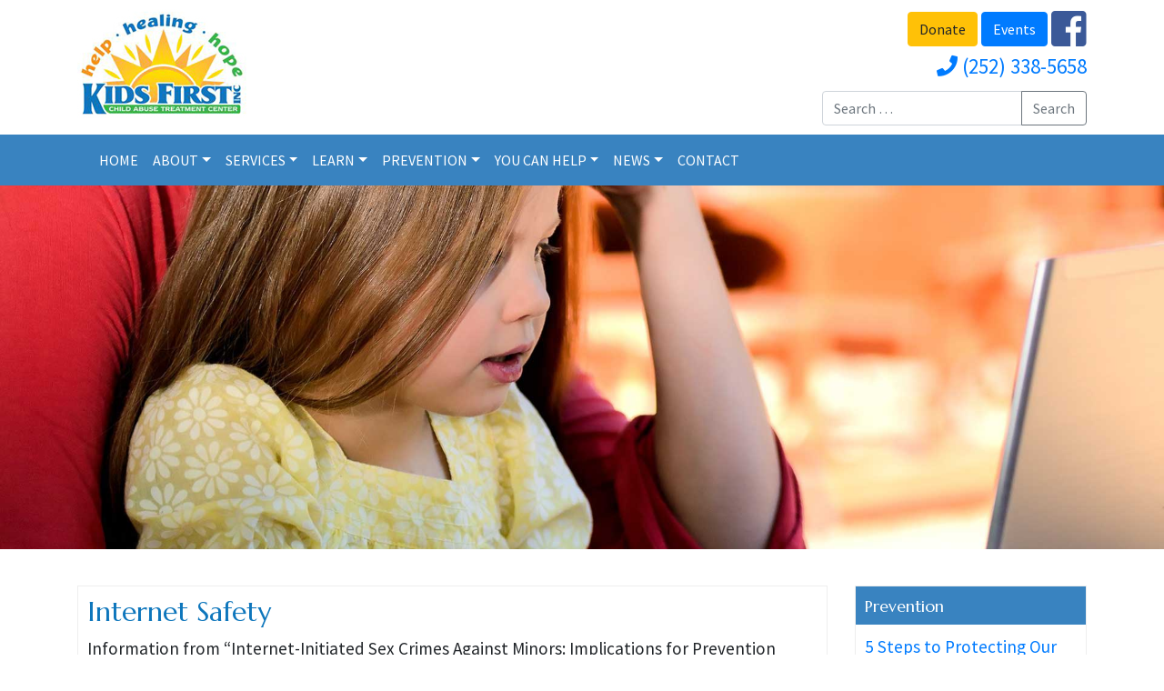

--- FILE ---
content_type: text/html; charset=UTF-8
request_url: https://kidsfirstinc.org/internet-safety/
body_size: 10556
content:
<!DOCTYPE html>
<html class="no-js" lang="en-US">
    <head>
        <meta charset="UTF-8">
        <meta http-equiv="x-ua-compatible" content="ie=edge">
        <meta name="viewport" content="width=device-width, initial-scale=1, shrink-to-fit=no">

        <link rel="profile" href="http://gmpg.org/xfn/11" />
        <link rel="pingback" href="https://kidsfirstinc.org/xmlrpc.php" />
		<link href="https://fonts.googleapis.com/css?family=Marcellus|Source+Sans+Pro" rel="stylesheet"> 
        <!--wordpress head-->
        <title>Internet Safety | Kids First Inc.</title>
<meta name='robots' content='max-image-preview:large' />
<link rel='dns-prefetch' href='//s.w.org' />
<link rel="alternate" type="application/rss+xml" title="Kids First Inc. &raquo; Feed" href="https://kidsfirstinc.org/feed/" />
<link rel="alternate" type="application/rss+xml" title="Kids First Inc. &raquo; Comments Feed" href="https://kidsfirstinc.org/comments/feed/" />
<script type="text/javascript">
window._wpemojiSettings = {"baseUrl":"https:\/\/s.w.org\/images\/core\/emoji\/13.1.0\/72x72\/","ext":".png","svgUrl":"https:\/\/s.w.org\/images\/core\/emoji\/13.1.0\/svg\/","svgExt":".svg","source":{"concatemoji":"https:\/\/kidsfirstinc.org\/wp-includes\/js\/wp-emoji-release.min.js?ver=5.9.12"}};
/*! This file is auto-generated */
!function(e,a,t){var n,r,o,i=a.createElement("canvas"),p=i.getContext&&i.getContext("2d");function s(e,t){var a=String.fromCharCode;p.clearRect(0,0,i.width,i.height),p.fillText(a.apply(this,e),0,0);e=i.toDataURL();return p.clearRect(0,0,i.width,i.height),p.fillText(a.apply(this,t),0,0),e===i.toDataURL()}function c(e){var t=a.createElement("script");t.src=e,t.defer=t.type="text/javascript",a.getElementsByTagName("head")[0].appendChild(t)}for(o=Array("flag","emoji"),t.supports={everything:!0,everythingExceptFlag:!0},r=0;r<o.length;r++)t.supports[o[r]]=function(e){if(!p||!p.fillText)return!1;switch(p.textBaseline="top",p.font="600 32px Arial",e){case"flag":return s([127987,65039,8205,9895,65039],[127987,65039,8203,9895,65039])?!1:!s([55356,56826,55356,56819],[55356,56826,8203,55356,56819])&&!s([55356,57332,56128,56423,56128,56418,56128,56421,56128,56430,56128,56423,56128,56447],[55356,57332,8203,56128,56423,8203,56128,56418,8203,56128,56421,8203,56128,56430,8203,56128,56423,8203,56128,56447]);case"emoji":return!s([10084,65039,8205,55357,56613],[10084,65039,8203,55357,56613])}return!1}(o[r]),t.supports.everything=t.supports.everything&&t.supports[o[r]],"flag"!==o[r]&&(t.supports.everythingExceptFlag=t.supports.everythingExceptFlag&&t.supports[o[r]]);t.supports.everythingExceptFlag=t.supports.everythingExceptFlag&&!t.supports.flag,t.DOMReady=!1,t.readyCallback=function(){t.DOMReady=!0},t.supports.everything||(n=function(){t.readyCallback()},a.addEventListener?(a.addEventListener("DOMContentLoaded",n,!1),e.addEventListener("load",n,!1)):(e.attachEvent("onload",n),a.attachEvent("onreadystatechange",function(){"complete"===a.readyState&&t.readyCallback()})),(n=t.source||{}).concatemoji?c(n.concatemoji):n.wpemoji&&n.twemoji&&(c(n.twemoji),c(n.wpemoji)))}(window,document,window._wpemojiSettings);
</script>
<style type="text/css">
img.wp-smiley,
img.emoji {
	display: inline !important;
	border: none !important;
	box-shadow: none !important;
	height: 1em !important;
	width: 1em !important;
	margin: 0 0.07em !important;
	vertical-align: -0.1em !important;
	background: none !important;
	padding: 0 !important;
}
</style>
	<link rel='stylesheet' id='litespeed-cache-dummy-css'  href='https://kidsfirstinc.org/wp-content/plugins/litespeed-cache/assets/css/litespeed-dummy.css?ver=5.9.12' type='text/css' media='all' />
<link rel='stylesheet' id='gs-swiper-css'  href='https://kidsfirstinc.org/wp-content/plugins/gs-logo-slider/assets/libs/swiper-js/swiper.min.css?ver=3.7.9' type='text/css' media='all' />
<link rel='stylesheet' id='gs-tippyjs-css'  href='https://kidsfirstinc.org/wp-content/plugins/gs-logo-slider/assets/libs/tippyjs/tippy.css?ver=3.7.9' type='text/css' media='all' />
<link rel='stylesheet' id='gs-logo-public-css'  href='https://kidsfirstinc.org/wp-content/plugins/gs-logo-slider/assets/css/gs-logo.min.css?ver=3.7.9' type='text/css' media='all' />
<style id='gs-logo-public-inline-css' type='text/css'>
#gs_logo_area_1:not(.verticaltickerdown):not(.verticalticker) .gs_logo_container{margin-left:-5px}#gs_logo_area_1:not(.verticaltickerdown):not(.verticalticker) .gs_logo_container{margin-right:-5px}#gs_logo_area_1:not(.verticaltickerdown):not(.verticalticker) .gs_logo_single--wrapper{padding:5px}#gs_logo_area_1 ul.gs-logo-filter-cats{text-align:center!important}#gs_logo_area_1 .gs_logo_single--wrapper{width:20%}@media (max-width:1023px){#gs_logo_area_1 .gs_logo_single--wrapper{width:33.333333333333%}}@media (max-width:767px){#gs_logo_area_1 .gs_logo_single--wrapper{width:50%}}
</style>
<link rel='stylesheet' id='wp-block-library-css'  href='https://kidsfirstinc.org/wp-includes/css/dist/block-library/style.min.css?ver=5.9.12' type='text/css' media='all' />
<style id='global-styles-inline-css' type='text/css'>
body{--wp--preset--color--black: #000000;--wp--preset--color--cyan-bluish-gray: #abb8c3;--wp--preset--color--white: #ffffff;--wp--preset--color--pale-pink: #f78da7;--wp--preset--color--vivid-red: #cf2e2e;--wp--preset--color--luminous-vivid-orange: #ff6900;--wp--preset--color--luminous-vivid-amber: #fcb900;--wp--preset--color--light-green-cyan: #7bdcb5;--wp--preset--color--vivid-green-cyan: #00d084;--wp--preset--color--pale-cyan-blue: #8ed1fc;--wp--preset--color--vivid-cyan-blue: #0693e3;--wp--preset--color--vivid-purple: #9b51e0;--wp--preset--gradient--vivid-cyan-blue-to-vivid-purple: linear-gradient(135deg,rgba(6,147,227,1) 0%,rgb(155,81,224) 100%);--wp--preset--gradient--light-green-cyan-to-vivid-green-cyan: linear-gradient(135deg,rgb(122,220,180) 0%,rgb(0,208,130) 100%);--wp--preset--gradient--luminous-vivid-amber-to-luminous-vivid-orange: linear-gradient(135deg,rgba(252,185,0,1) 0%,rgba(255,105,0,1) 100%);--wp--preset--gradient--luminous-vivid-orange-to-vivid-red: linear-gradient(135deg,rgba(255,105,0,1) 0%,rgb(207,46,46) 100%);--wp--preset--gradient--very-light-gray-to-cyan-bluish-gray: linear-gradient(135deg,rgb(238,238,238) 0%,rgb(169,184,195) 100%);--wp--preset--gradient--cool-to-warm-spectrum: linear-gradient(135deg,rgb(74,234,220) 0%,rgb(151,120,209) 20%,rgb(207,42,186) 40%,rgb(238,44,130) 60%,rgb(251,105,98) 80%,rgb(254,248,76) 100%);--wp--preset--gradient--blush-light-purple: linear-gradient(135deg,rgb(255,206,236) 0%,rgb(152,150,240) 100%);--wp--preset--gradient--blush-bordeaux: linear-gradient(135deg,rgb(254,205,165) 0%,rgb(254,45,45) 50%,rgb(107,0,62) 100%);--wp--preset--gradient--luminous-dusk: linear-gradient(135deg,rgb(255,203,112) 0%,rgb(199,81,192) 50%,rgb(65,88,208) 100%);--wp--preset--gradient--pale-ocean: linear-gradient(135deg,rgb(255,245,203) 0%,rgb(182,227,212) 50%,rgb(51,167,181) 100%);--wp--preset--gradient--electric-grass: linear-gradient(135deg,rgb(202,248,128) 0%,rgb(113,206,126) 100%);--wp--preset--gradient--midnight: linear-gradient(135deg,rgb(2,3,129) 0%,rgb(40,116,252) 100%);--wp--preset--duotone--dark-grayscale: url('#wp-duotone-dark-grayscale');--wp--preset--duotone--grayscale: url('#wp-duotone-grayscale');--wp--preset--duotone--purple-yellow: url('#wp-duotone-purple-yellow');--wp--preset--duotone--blue-red: url('#wp-duotone-blue-red');--wp--preset--duotone--midnight: url('#wp-duotone-midnight');--wp--preset--duotone--magenta-yellow: url('#wp-duotone-magenta-yellow');--wp--preset--duotone--purple-green: url('#wp-duotone-purple-green');--wp--preset--duotone--blue-orange: url('#wp-duotone-blue-orange');--wp--preset--font-size--small: 13px;--wp--preset--font-size--medium: 20px;--wp--preset--font-size--large: 36px;--wp--preset--font-size--x-large: 42px;}.has-black-color{color: var(--wp--preset--color--black) !important;}.has-cyan-bluish-gray-color{color: var(--wp--preset--color--cyan-bluish-gray) !important;}.has-white-color{color: var(--wp--preset--color--white) !important;}.has-pale-pink-color{color: var(--wp--preset--color--pale-pink) !important;}.has-vivid-red-color{color: var(--wp--preset--color--vivid-red) !important;}.has-luminous-vivid-orange-color{color: var(--wp--preset--color--luminous-vivid-orange) !important;}.has-luminous-vivid-amber-color{color: var(--wp--preset--color--luminous-vivid-amber) !important;}.has-light-green-cyan-color{color: var(--wp--preset--color--light-green-cyan) !important;}.has-vivid-green-cyan-color{color: var(--wp--preset--color--vivid-green-cyan) !important;}.has-pale-cyan-blue-color{color: var(--wp--preset--color--pale-cyan-blue) !important;}.has-vivid-cyan-blue-color{color: var(--wp--preset--color--vivid-cyan-blue) !important;}.has-vivid-purple-color{color: var(--wp--preset--color--vivid-purple) !important;}.has-black-background-color{background-color: var(--wp--preset--color--black) !important;}.has-cyan-bluish-gray-background-color{background-color: var(--wp--preset--color--cyan-bluish-gray) !important;}.has-white-background-color{background-color: var(--wp--preset--color--white) !important;}.has-pale-pink-background-color{background-color: var(--wp--preset--color--pale-pink) !important;}.has-vivid-red-background-color{background-color: var(--wp--preset--color--vivid-red) !important;}.has-luminous-vivid-orange-background-color{background-color: var(--wp--preset--color--luminous-vivid-orange) !important;}.has-luminous-vivid-amber-background-color{background-color: var(--wp--preset--color--luminous-vivid-amber) !important;}.has-light-green-cyan-background-color{background-color: var(--wp--preset--color--light-green-cyan) !important;}.has-vivid-green-cyan-background-color{background-color: var(--wp--preset--color--vivid-green-cyan) !important;}.has-pale-cyan-blue-background-color{background-color: var(--wp--preset--color--pale-cyan-blue) !important;}.has-vivid-cyan-blue-background-color{background-color: var(--wp--preset--color--vivid-cyan-blue) !important;}.has-vivid-purple-background-color{background-color: var(--wp--preset--color--vivid-purple) !important;}.has-black-border-color{border-color: var(--wp--preset--color--black) !important;}.has-cyan-bluish-gray-border-color{border-color: var(--wp--preset--color--cyan-bluish-gray) !important;}.has-white-border-color{border-color: var(--wp--preset--color--white) !important;}.has-pale-pink-border-color{border-color: var(--wp--preset--color--pale-pink) !important;}.has-vivid-red-border-color{border-color: var(--wp--preset--color--vivid-red) !important;}.has-luminous-vivid-orange-border-color{border-color: var(--wp--preset--color--luminous-vivid-orange) !important;}.has-luminous-vivid-amber-border-color{border-color: var(--wp--preset--color--luminous-vivid-amber) !important;}.has-light-green-cyan-border-color{border-color: var(--wp--preset--color--light-green-cyan) !important;}.has-vivid-green-cyan-border-color{border-color: var(--wp--preset--color--vivid-green-cyan) !important;}.has-pale-cyan-blue-border-color{border-color: var(--wp--preset--color--pale-cyan-blue) !important;}.has-vivid-cyan-blue-border-color{border-color: var(--wp--preset--color--vivid-cyan-blue) !important;}.has-vivid-purple-border-color{border-color: var(--wp--preset--color--vivid-purple) !important;}.has-vivid-cyan-blue-to-vivid-purple-gradient-background{background: var(--wp--preset--gradient--vivid-cyan-blue-to-vivid-purple) !important;}.has-light-green-cyan-to-vivid-green-cyan-gradient-background{background: var(--wp--preset--gradient--light-green-cyan-to-vivid-green-cyan) !important;}.has-luminous-vivid-amber-to-luminous-vivid-orange-gradient-background{background: var(--wp--preset--gradient--luminous-vivid-amber-to-luminous-vivid-orange) !important;}.has-luminous-vivid-orange-to-vivid-red-gradient-background{background: var(--wp--preset--gradient--luminous-vivid-orange-to-vivid-red) !important;}.has-very-light-gray-to-cyan-bluish-gray-gradient-background{background: var(--wp--preset--gradient--very-light-gray-to-cyan-bluish-gray) !important;}.has-cool-to-warm-spectrum-gradient-background{background: var(--wp--preset--gradient--cool-to-warm-spectrum) !important;}.has-blush-light-purple-gradient-background{background: var(--wp--preset--gradient--blush-light-purple) !important;}.has-blush-bordeaux-gradient-background{background: var(--wp--preset--gradient--blush-bordeaux) !important;}.has-luminous-dusk-gradient-background{background: var(--wp--preset--gradient--luminous-dusk) !important;}.has-pale-ocean-gradient-background{background: var(--wp--preset--gradient--pale-ocean) !important;}.has-electric-grass-gradient-background{background: var(--wp--preset--gradient--electric-grass) !important;}.has-midnight-gradient-background{background: var(--wp--preset--gradient--midnight) !important;}.has-small-font-size{font-size: var(--wp--preset--font-size--small) !important;}.has-medium-font-size{font-size: var(--wp--preset--font-size--medium) !important;}.has-large-font-size{font-size: var(--wp--preset--font-size--large) !important;}.has-x-large-font-size{font-size: var(--wp--preset--font-size--x-large) !important;}
</style>
<link rel='stylesheet' id='contact-form-7-bootstrap-style-css'  href='https://kidsfirstinc.org/wp-content/plugins/bootstrap-for-contact-form-7/assets/dist/css/style.min.css?ver=5.9.12' type='text/css' media='all' />
<link rel='stylesheet' id='widgetopts-styles-css'  href='https://kidsfirstinc.org/wp-content/plugins/widget-options/assets/css/widget-options.css?ver=4.1.3' type='text/css' media='all' />
<link rel='stylesheet' id='parent-style-css'  href='https://kidsfirstinc.org/wp-content/themes/bootstrap-basic4/style.css?ver=5.9.12' type='text/css' media='all' />
<link rel='stylesheet' id='bootstrap-basic4-wp-main-css'  href='https://kidsfirstinc.org/wp-content/themes/bootstrap-basic4-child/style.css?ver=5.9.12' type='text/css' media='all' />
<link rel='stylesheet' id='bootstrap4-css'  href='https://kidsfirstinc.org/wp-content/themes/bootstrap-basic4/assets/css/bootstrap.min.css?ver=4.1.3' type='text/css' media='all' />
<link rel='stylesheet' id='font-awesome5-css'  href='https://kidsfirstinc.org/wp-content/themes/bootstrap-basic4/assets/fontawesome/css/all.css?ver=5.2.0' type='text/css' media='all' />
<link rel='stylesheet' id='bootstrap-basic4-main-css'  href='https://kidsfirstinc.org/wp-content/themes/bootstrap-basic4/assets/css/main.css?ver=5.9.12' type='text/css' media='all' />
<script type='text/javascript' src='https://kidsfirstinc.org/wp-includes/js/jquery/jquery.min.js?ver=3.6.0' id='jquery-core-js'></script>
<script type='text/javascript' src='https://kidsfirstinc.org/wp-includes/js/jquery/jquery-migrate.min.js?ver=3.3.2' id='jquery-migrate-js'></script>
<script type='text/javascript' id='cf7pp-redirect_method-js-extra'>
/* <![CDATA[ */
var ajax_object_cf7pp = {"ajax_url":"https:\/\/kidsfirstinc.org\/wp-admin\/admin-ajax.php","rest_url":"https:\/\/kidsfirstinc.org\/wp-json\/cf7pp\/v1\/","request_method":"1","forms":"[]","path_paypal":"https:\/\/kidsfirstinc.org\/?cf7pp_paypal_redirect=","path_stripe":"https:\/\/kidsfirstinc.org\/?cf7pp_stripe_redirect=","method":"2"};
/* ]]> */
</script>
<script type='text/javascript' src='https://kidsfirstinc.org/wp-content/plugins/contact-form-7-paypal-add-on/assets/js/redirect_method.js?ver=2.4.5' id='cf7pp-redirect_method-js'></script>
<link rel="https://api.w.org/" href="https://kidsfirstinc.org/wp-json/" /><link rel="alternate" type="application/json" href="https://kidsfirstinc.org/wp-json/wp/v2/pages/114" /><link rel="EditURI" type="application/rsd+xml" title="RSD" href="https://kidsfirstinc.org/xmlrpc.php?rsd" />
<link rel="wlwmanifest" type="application/wlwmanifest+xml" href="https://kidsfirstinc.org/wp-includes/wlwmanifest.xml" /> 
<meta name="generator" content="WordPress 5.9.12" />
<link rel="canonical" href="https://kidsfirstinc.org/internet-safety/" />
<link rel='shortlink' href='https://kidsfirstinc.org/?p=114' />
<link rel="alternate" type="application/json+oembed" href="https://kidsfirstinc.org/wp-json/oembed/1.0/embed?url=https%3A%2F%2Fkidsfirstinc.org%2Finternet-safety%2F" />
<link rel="alternate" type="text/xml+oembed" href="https://kidsfirstinc.org/wp-json/oembed/1.0/embed?url=https%3A%2F%2Fkidsfirstinc.org%2Finternet-safety%2F&#038;format=xml" />
		<style type="text/css">
			div.wpcf7 .ajax-loader {
				background-image: url('https://kidsfirstinc.org/wp-content/plugins/contact-form-7/images/ajax-loader.gif');
			}
		</style>
		 
        <!--end wordpress head-->
    </head>
    <body class="page-template-default page page-id-114 metaslider-plugin">
        <div class="container header-container">
            <header class="page-header page-header-sitebrand-topbar">
                <div class="row row-with-vspace site-branding">
                    <div class="col-md-4 site-title">
                       <a href="https://kidsfirstinc.org/" title="Kids First Inc." rel="home"><img src="https://kidsfirstinc.org/wp-content/themes/bootstrap-basic4-child/img/logo.jpg" alt="Kids First Inc." /></a>
                    </div>
					<div class="col-md-4 page-header-top-center">
						
					</div>
                    <div class="col-md-4 page-header-top-right">
                        <div class="sr-only">
                            <a href="#content" title="Skip to content">Skip to content</a>
                        </div>						
                         
                        <div>
                            <div id="custom_html-6" class="widget_text widget widget_custom_html"><div class="textwidget custom-html-widget"><div class="header-social">
		<a href="https://square.link/u/Gd1lHBFq" class="btn btn-warning" target="_blank" rel="noopener">Donate</a>
	<a href="https://kidsfirstinc.org/category/events/" class="btn btn-primary">Events</a> <a class="fb-link" href="https://www.facebook.com/kidsfirstincchildabusetreatmentcenter/"><span class="fab fa-facebook-square"></span></a>
</div></div></div><div id="custom_html-3" class="widget_text widget widget_custom_html"><div class="textwidget custom-html-widget"><a href="tel:2523385658" class="header-phone"><span class="fa fa-phone"></span> (252) 338-5658</a></div></div><div id="search-2" class="widget widget_search">                            <form method="get" action="https://kidsfirstinc.org/">
                                <div class="input-group">
                                    <input class="form-control" type="search" name="s" value="" placeholder="Search &hellip;" title="Search &hellip;">
                                    <span class="input-group-append">
                                        <button class="btn btn-outline-secondary" type="submit">Search</button>
                                    </span>
                                </div>
                            </form><!--to override this search form, it is in /home/kidsfirstinc/public_html/wp-content/themes/bootstrap-basic4/template-parts/partial-search-form.php --></div> 
                        </div>
                        <div class="clearfix"></div>
                         
                    </div>
                </div><!--.site-branding-->
			</header><!--.page-header-->
		</div>
		<div class="nav-wrapper">
			<div class="container">
                <div class="row main-navigation">
                    <div class="col-md-12">
                        <nav class="navbar navbar-expand-lg navbar-light">
                            <button class="custom-toggler navbar-toggler" type="button" data-toggle="collapse" data-target="#bootstrap-basic4-topnavbar" aria-controls="bootstrap-basic4-topnavbar" aria-expanded="false" aria-label="Toggle navigation">
                                <span class="navbar-toggler-icon"></span>
                            </button>
		
                            <div id="bootstrap-basic4-topnavbar" class="collapse navbar-collapse">
                                <ul id="menu-main-menu" class="navbar-nav"><li id="menu-item-8" class="menu-item menu-item-type-post_type menu-item-object-page menu-item-home menu-item-8 nav-item"><a href="https://kidsfirstinc.org/" class="nav-link  menu-item menu-item-type-post_type menu-item-object-page menu-item-home">Home</a></li>
<li id="menu-item-10" class="menu-item menu-item-type-custom menu-item-object-custom menu-item-has-children menu-item-10 nav-item dropdown"><a href="#" class="dropdown-toggle nav-link  menu-item menu-item-type-custom menu-item-object-custom menu-item-has-children" data-toggle="dropdown" aria-haspopup="true" aria-expanded="false">About</a>
<div class="dropdown-menu">
	<a href="https://kidsfirstinc.org/about-us/" class="dropdown-item  menu-item menu-item-type-post_type menu-item-object-page">About Us</a>
	<a href="https://kidsfirstinc.org/standards/" class="dropdown-item  menu-item menu-item-type-post_type menu-item-object-page">Standards</a>
	<a href="https://kidsfirstinc.org/testimonials/" class="dropdown-item  menu-item menu-item-type-post_type menu-item-object-page">Testimonials</a>
	<a href="https://kidsfirstinc.org/kids-first-staff/" class="dropdown-item  menu-item menu-item-type-post_type menu-item-object-page">Kids First Staff</a>
	<a href="https://kidsfirstinc.org/child-parent-psychotherapy/" class="dropdown-item  menu-item menu-item-type-post_type menu-item-object-page">Child Parent Psychotherapy</a>
	<a href="https://kidsfirstinc.org/board-of-directors/" class="dropdown-item  menu-item menu-item-type-post_type menu-item-object-page">Board of Directors</a>
	<a href="https://kidsfirstinc.org/employment-opportunities/" class="dropdown-item  menu-item menu-item-type-post_type menu-item-object-page">Employment Opportunities</a>
	<a href="https://kidsfirstinc.org/funding-information/" class="dropdown-item  menu-item menu-item-type-post_type menu-item-object-page">Funding Information</a>
</div>
</li>
<li id="menu-item-43" class="menu-item menu-item-type-custom menu-item-object-custom menu-item-has-children menu-item-43 nav-item dropdown"><a href="#" class="dropdown-toggle nav-link  menu-item menu-item-type-custom menu-item-object-custom menu-item-has-children" data-toggle="dropdown" aria-haspopup="true" aria-expanded="false">Services</a>
<div class="dropdown-menu">
	<a href="https://kidsfirstinc.org/prepare-for-your-visit/" class="dropdown-item  menu-item menu-item-type-post_type menu-item-object-page">Prepare for Your Visit</a>
	<a href="https://kidsfirstinc.org/forensic-interviews/" class="dropdown-item  menu-item menu-item-type-post_type menu-item-object-page">Forensic Interviews</a>
	<a href="https://kidsfirstinc.org/therapy-services/" class="dropdown-item  menu-item menu-item-type-post_type menu-item-object-page">Therapy Services</a>
	<a href="https://kidsfirstinc.org/child-medical-evaluations/" class="dropdown-item  menu-item menu-item-type-post_type menu-item-object-page">Child Medical Evaluations</a>
	<a href="https://kidsfirstinc.org/victim-advocacy/" class="dropdown-item  menu-item menu-item-type-post_type menu-item-object-page">Victim Advocacy</a>
	<a href="https://kidsfirstinc.org/multidisciplinary-team/" class="dropdown-item  menu-item menu-item-type-post_type menu-item-object-page">Multidisciplinary Team</a>
	<a href="https://kidsfirstinc.org/community-education/" class="dropdown-item  menu-item menu-item-type-post_type menu-item-object-page">Community Education</a>
	<a href="https://kidsfirstinc.org/in-home-therapy-child-parent-psychotherapy/" class="dropdown-item  menu-item menu-item-type-post_type menu-item-object-page">In Home Therapy (CPP)</a>
	<a href="https://kidsfirstinc.org/kids-first-referral-form/" class="dropdown-item  menu-item menu-item-type-post_type menu-item-object-page">Kids First Referral Form</a>
</div>
</li>
<li id="menu-item-80" class="menu-item menu-item-type-custom menu-item-object-custom menu-item-has-children menu-item-80 nav-item dropdown"><a href="#" class="dropdown-toggle nav-link  menu-item menu-item-type-custom menu-item-object-custom menu-item-has-children" data-toggle="dropdown" aria-haspopup="true" aria-expanded="false">Learn</a>
<div class="dropdown-menu">
	<a href="https://kidsfirstinc.org/recognizing-reporting-abuse/" class="dropdown-item  menu-item menu-item-type-post_type menu-item-object-page">Recognizing &#038; Reporting Abuse</a>
	<a href="https://kidsfirstinc.org/what-is-child-abuse-and-neglect/" class="dropdown-item  menu-item menu-item-type-post_type menu-item-object-page">What Is Child Abuse and Neglect?</a>
	<a href="https://kidsfirstinc.org/nc-reporting-statute/" class="dropdown-item  menu-item menu-item-type-post_type menu-item-object-page">NC Reporting Statute</a>
	<a href="https://kidsfirstinc.org/how-to-make-a-report/" class="dropdown-item  menu-item menu-item-type-post_type menu-item-object-page">How To Make a Report</a>
	<a href="https://kidsfirstinc.org/what-happens-after-a-report-has-been-made/" class="dropdown-item  menu-item menu-item-type-post_type menu-item-object-page">What Happens After a Report Has Been Made?</a>
	<a href="https://kidsfirstinc.org/what-to-do-if-a-child-discloses-abuse-or-neglect-to-you/" class="dropdown-item  menu-item menu-item-type-post_type menu-item-object-page">What To Do if a Child Discloses Abuse or Neglect to You</a>
</div>
</li>
<li id="menu-item-81" class="menu-item menu-item-type-custom menu-item-object-custom current-menu-ancestor current-menu-parent menu-item-has-children menu-item-81 nav-item dropdown active"><a href="#" class="dropdown-toggle nav-link  menu-item menu-item-type-custom menu-item-object-custom current-menu-ancestor current-menu-parent menu-item-has-children" data-toggle="dropdown" aria-haspopup="true" aria-expanded="false">Prevention</a>
<div class="dropdown-menu">
	<a href="https://kidsfirstinc.org/5-steps-to-protecting-our-children/" class="dropdown-item  menu-item menu-item-type-post_type menu-item-object-page">5 Steps to Protecting Our Children</a>
	<a href="https://kidsfirstinc.org/5-body-safety-rules/" class="dropdown-item  menu-item menu-item-type-post_type menu-item-object-page">5 Body Safety Rules</a>
	<a href="https://kidsfirstinc.org/profile-of-a-predator/" class="dropdown-item  menu-item menu-item-type-post_type menu-item-object-page">Profile of a Predator</a>
	<a href="https://kidsfirstinc.org/how-to-talk-to-young-children-about-body-safety/" class="dropdown-item  menu-item menu-item-type-post_type menu-item-object-page">How to Talk to Young Children About Body Safety</a>
	<a href="https://kidsfirstinc.org/internet-safety/" class="dropdown-item active  menu-item menu-item-type-post_type menu-item-object-page current-menu-item page_item page-item-114 current_page_item">Internet Safety</a>
	<a href="https://kidsfirstinc.org/internet-safety-tips-for-parents/" class="dropdown-item  menu-item menu-item-type-post_type menu-item-object-page">Internet Safety Tips for Parents</a>
	<a href="https://kidsfirstinc.org/parenting/" class="dropdown-item  menu-item menu-item-type-post_type menu-item-object-page">Parenting</a>
	<a href="https://kidsfirstinc.org/threats-or-harassment/" class="dropdown-item  menu-item menu-item-type-post_type menu-item-object-page">Threats or Harassment</a>
	<a href="http://sexoffender.ncsbi.gov/search.aspx" class="dropdown-item  menu-item menu-item-type-custom menu-item-object-custom">Sex Offender Registry</a>
	<a href="https://kidsfirstinc.org/links/" class="dropdown-item  menu-item menu-item-type-post_type menu-item-object-page">Links</a>
</div>
</li>
<li id="menu-item-82" class="menu-item menu-item-type-custom menu-item-object-custom menu-item-has-children menu-item-82 nav-item dropdown"><a href="#" class="dropdown-toggle nav-link  menu-item menu-item-type-custom menu-item-object-custom menu-item-has-children" data-toggle="dropdown" aria-haspopup="true" aria-expanded="false">You Can Help</a>
<div class="dropdown-menu">
	<a href="https://kidsfirstinc.org/donations/" class="dropdown-item  menu-item menu-item-type-post_type menu-item-object-page">Donations</a>
	<a href="https://kidsfirstinc.org/join-the-kids-first-alliance/" class="dropdown-item  menu-item menu-item-type-post_type menu-item-object-page">Join the Kids First Alliance!</a>
	<a href="https://kidsfirstinc.org/sponsor-lincoln/" class="dropdown-item  menu-item menu-item-type-post_type menu-item-object-page">Sponsor Lincoln</a>
	<a href="https://kidsfirstinc.org/volunteer-opportunities/" class="dropdown-item  menu-item menu-item-type-post_type menu-item-object-page">Volunteer Opportunities</a>
	<a href="https://kidsfirstinc.org/supply-wish-list/" class="dropdown-item  menu-item menu-item-type-post_type menu-item-object-page">Supply Wish List</a>
	<a href="https://kidsfirstinc.org/keep-in-touch/" class="dropdown-item  menu-item menu-item-type-post_type menu-item-object-page">Keep in Touch!</a>
</div>
</li>
<li id="menu-item-263" class="menu-item menu-item-type-custom menu-item-object-custom menu-item-has-children menu-item-263 nav-item dropdown"><a href="#" class="dropdown-toggle nav-link  menu-item menu-item-type-custom menu-item-object-custom menu-item-has-children" data-toggle="dropdown" aria-haspopup="true" aria-expanded="false">News</a>
<div class="dropdown-menu">
	<a href="https://kidsfirstinc.org/category/events/" class="dropdown-item  menu-item menu-item-type-taxonomy menu-item-object-category">Events</a>
</div>
</li>
<li id="menu-item-35" class="menu-item menu-item-type-post_type menu-item-object-page menu-item-35 nav-item"><a href="https://kidsfirstinc.org/contact/" class="nav-link  menu-item menu-item-type-post_type menu-item-object-page">Contact</a></li>
</ul> 
                                <div class="float-md-right">
                                     
                                </div>
                                <div class="clearfix"></div>
                            </div><!--.navbar-collapse-->
                            <div class="clearfix"></div>
                        </nav>
                    </div>
                </div><!--.main-navigation-->
			</div>
		</div>
		
		<div id="banner"><div class="textwidget custom-html-widget"><div class="img-banner img-internet">
</div></div></div> 
		
		<div class="container page-container">
            <div id="content" class="site-content row row-with-vspace"> 
                <main id="main" class="col-md-9 site-main" role="main">
                     
<article id="post-114" class="post-114 page type-page status-publish hentry">
    <header class="entry-header">
        <h1 class="entry-title">Internet Safety</h1>
    </header><!-- .entry-header -->

    <div class="entry-content">
        <p>Information from &#8220;Internet-Initiated Sex Crimes Against Minors: Implications for Prevention Based on Findings from a National Study&#8221; (David Finkelhor, Kimberly J. Mitchell, and Janis Wolak)</p>
<h2>Characteristics of Internet Child Predators</h2>
<ul>
<li>Most are male, but they can be anyone, male or female, young or old.</li>
<li>They often hold respectable jobs and community positions.</li>
<li>People who want to exploit children most often relate more easily to children than to adults. They may also seek employment or volunteer at children&#8217;s organizations.</li>
<li>Many commit offenses against children over a long period of time, often with multiple victims, and have never been caught.</li>
</ul>
<h2>Characteristics of Child Victims</h2>
<ul>
<li>ANY young person can become a victim of an online predator. This includes those who are doing well in school and socialize with a &#8220;good&#8221; crowd of friends.</li>
<li>Thinking that your child cannot fall victim to an online predator can give you a false sense of security and make your child even more vulnerable.</li>
</ul>
<h2>Solicitation by a Child Predator</h2>
<p>Technology has made it possible for child predators to gain easy access to children. There are many video sites, blogs, and other social networking sites (such as My Space and Facebook) where individuals can post their thoughts, feelings, and pictures. Through instant messaging (IM), conversations are in real time. In chat rooms, which are like internet coffee shops, many people join in the conversation at once. Some video games have chat rooms and IM as well.</p>
<p>Through these portals, predators can &#8220;listen in,&#8221; reading conversations, or just check out the profiles of children and scan for children they wish to target. Once the target is identified, the predator will try to strike up a conversation online. From the information the predator has read, he will use such things as the child&#8217;s hobbies and other interests to help cement the relationship. This is where the befriending and &#8220;grooming&#8221; begins. At some point, it is likely that they will instigate a meeting in person in the future. Beware: these perpetrators are very patient. A predator can easily spend months grooming a potential victim, gaining their trust.</p>
<h2>Why Young People Meet With Adults</h2>
<p>Most often, young people willingly meet with the perpetrator, not knowing that they are meeting someone who only wishes to use them. Through the online &#8220;relationship&#8221; they have grown to believe they are in love with the other person and want to meet him in person. However, even though the adult may not have deceived the young person about his identity or even his age, he has deceived her into believing the feelings she has for him are mutual and can easily be seduced into having sexual relations with the perpetrator&#8230;relations that are both harmful and illegal.</p>
<p>Some young people agree to meet with the adult just because they want to make their own decisions or they crave adventure and want to take risks. Some do so because they are lonely or because they are curious about sex and want to learn from the &#8220;friendly&#8221; person they met online.</p>
<p>Please visit <a href="http://www.netSmartz.org" target="_blank" rel="noopener">www.netSmartz.org</a> for more information on age-appropriate activities to help teach child how to be safer online.</p>
<p>Other information on how to guard against internet fraud, protecting your computer, and securing your computer can be found at <a href="http://www.onguardonline.gov" target="_blank" rel="noopener">www.onguardonline.gov</a></p>
 
        <div class="clearfix"></div>
            </div><!-- .entry-content -->

    <footer class="entry-meta">
         
    </footer>
</article><!-- #post-## -->
 





 
                </main>
 
                <div id="sidebar-right" class="col-md-3">
                     
                    <aside id="nav_menu-5" class="widget widget_nav_menu"><h1 class="widget-title">Prevention</h1><div class="menu-prevention-container"><ul id="menu-prevention" class="menu"><li id="menu-item-283" class="menu-item menu-item-type-post_type menu-item-object-page menu-item-283"><a href="https://kidsfirstinc.org/5-steps-to-protecting-our-children/">5 Steps to Protecting Our Children</a></li>
<li id="menu-item-360" class="menu-item menu-item-type-post_type menu-item-object-page menu-item-360"><a href="https://kidsfirstinc.org/5-body-safety-rules/">5 Body Safety Rules</a></li>
<li id="menu-item-190" class="menu-item menu-item-type-post_type menu-item-object-page menu-item-190"><a href="https://kidsfirstinc.org/profile-of-a-predator/">Profile of a Predator</a></li>
<li id="menu-item-191" class="menu-item menu-item-type-post_type menu-item-object-page menu-item-191"><a href="https://kidsfirstinc.org/how-to-talk-to-young-children-about-body-safety/">How to Talk to Young Children About Body Safety</a></li>
<li id="menu-item-192" class="menu-item menu-item-type-post_type menu-item-object-page current-menu-item page_item page-item-114 current_page_item menu-item-192"><a href="https://kidsfirstinc.org/internet-safety/" aria-current="page">Internet Safety</a></li>
<li id="menu-item-193" class="menu-item menu-item-type-post_type menu-item-object-page menu-item-193"><a href="https://kidsfirstinc.org/internet-safety-tips-for-parents/">Internet Safety Tips for Parents</a></li>
<li id="menu-item-194" class="menu-item menu-item-type-post_type menu-item-object-page menu-item-194"><a href="https://kidsfirstinc.org/parenting/">Parenting</a></li>
<li id="menu-item-195" class="menu-item menu-item-type-post_type menu-item-object-page menu-item-195"><a href="https://kidsfirstinc.org/threats-or-harassment/">Threats or Harassment</a></li>
<li id="menu-item-196" class="menu-item menu-item-type-custom menu-item-object-custom menu-item-196"><a href="http://sexoffender.ncsbi.gov/disclaimer.aspx">Sex Offender Registry</a></li>
<li id="menu-item-197" class="menu-item menu-item-type-post_type menu-item-object-page menu-item-197"><a href="https://kidsfirstinc.org/links/">Links</a></li>
</ul></div></aside> 
                </div>
            </div><!--.site-content-->
		</div><!--.page-container-->
		<div id="bottom-banner"><div class="textwidget custom-html-widget"><div class="our-sponsors">
	<div class="container">
		<div class="row">
			<div class="col-12">
				<h1>Memberships and Sponsors</h1>
					
		<div id="gs_logo_area_1" data-shortcode-id="1" class="gs_logo_area gs_logo_area_1 slider1 " data-options='{"logo_per_page":"6"}' style="opacity: 0; visibility: hidden;">
			<div class="gs_logo_area--inner">

				<!-- Category Filters - New (Global) -->
					
				
<div class="gs_logo_container gs_carousel_swiper gs_logo_fix_height_and_center" data-carousel-config='{"direction":"horizontal","speed":500,"isAutoplay":true,"autoplayDelay":2000,"loop":true,"pauseOnHover":true,"ticker":false,"navs":false,"navs_pos":"bottom","dots":false,"dynamic_dots":true,"slideSpace":10,"slidesPerGroup":1,"desktopLogos":5,"tabletLogos":3,"mobileLogos":2,"reverseDirection":false}'>

	
		
			<div class="gs_logo_single--wrapper">
				<div class="gs_logo_single">

					<!-- Logo Img -->
					<img width="300" height="200" src="https://kidsfirstinc.org/wp-content/uploads/2023/12/Whitney-Young.jpg" class="tt-placement-top tt-bgcolor-one-%23ff5f6d tt-bgcolor-two-%23ffc371 tt-textcolor-%23fff gs-logo--img wp-post-image" alt="" loading="lazy" title="Whitney Young" />
					<!-- Logo Title -->
										
					<!-- Logo Category -->
										
				</div>
			</div>

		
			<div class="gs_logo_single--wrapper">
				<div class="gs_logo_single">

					<!-- Logo Img -->
					<img width="300" height="200" src="https://kidsfirstinc.org/wp-content/uploads/2023/12/Sentara.jpg" class="tt-placement-top tt-bgcolor-one-%23ff5f6d tt-bgcolor-two-%23ffc371 tt-textcolor-%23fff gs-logo--img wp-post-image" alt="" loading="lazy" title="Sentara" />
					<!-- Logo Title -->
										
					<!-- Logo Category -->
										
				</div>
			</div>

		
			<div class="gs_logo_single--wrapper">
				<div class="gs_logo_single">

					<!-- Logo Img -->
					<img width="300" height="200" src="https://kidsfirstinc.org/wp-content/uploads/2023/12/Rivery-City-Comm.jpg" class="tt-placement-top tt-bgcolor-one-%23ff5f6d tt-bgcolor-two-%23ffc371 tt-textcolor-%23fff gs-logo--img wp-post-image" alt="" loading="lazy" title="River City" />
					<!-- Logo Title -->
										
					<!-- Logo Category -->
										
				</div>
			</div>

		
			<div class="gs_logo_single--wrapper">
				<div class="gs_logo_single">

					<!-- Logo Img -->
					<img width="300" height="200" src="https://kidsfirstinc.org/wp-content/uploads/2023/12/Camden-Womens-Club.jpg" class="tt-placement-top tt-bgcolor-one-%23ff5f6d tt-bgcolor-two-%23ffc371 tt-textcolor-%23fff gs-logo--img wp-post-image" alt="" loading="lazy" title="Camden Women&#8217;s Club" />
					<!-- Logo Title -->
										
					<!-- Logo Category -->
										
				</div>
			</div>

		
			<div class="gs_logo_single--wrapper">
				<div class="gs_logo_single">

					<!-- Logo Img -->
					<img width="300" height="200" src="https://kidsfirstinc.org/wp-content/uploads/2023/12/coinjock-ruritan-club.jpg" class="tt-placement-top tt-bgcolor-one-%23ff5f6d tt-bgcolor-two-%23ffc371 tt-textcolor-%23fff gs-logo--img wp-post-image" alt="" loading="lazy" title="Coinjock Ruritan Club" />
					<!-- Logo Title -->
										
					<!-- Logo Category -->
										
				</div>
			</div>

		
			<div class="gs_logo_single--wrapper">
				<div class="gs_logo_single">

					<!-- Logo Img -->
					<img width="300" height="200" src="https://kidsfirstinc.org/wp-content/uploads/2023/12/muddy-waters.jpg" class="tt-placement-top tt-bgcolor-one-%23ff5f6d tt-bgcolor-two-%23ffc371 tt-textcolor-%23fff gs-logo--img wp-post-image" alt="" loading="lazy" title="Muddy Waters" />
					<!-- Logo Title -->
										
					<!-- Logo Category -->
										
				</div>
			</div>

		
			<div class="gs_logo_single--wrapper">
				<div class="gs_logo_single">

					<!-- Logo Img -->
					<img width="300" height="200" src="https://kidsfirstinc.org/wp-content/uploads/2023/12/donna-windborne.jpg" class="tt-placement-top tt-bgcolor-one-%23ff5f6d tt-bgcolor-two-%23ffc371 tt-textcolor-%23fff gs-logo--img wp-post-image" alt="" loading="lazy" title="Donna Windborne" />
					<!-- Logo Title -->
										
					<!-- Logo Category -->
										
				</div>
			</div>

		
			<div class="gs_logo_single--wrapper">
				<div class="gs_logo_single">

					<!-- Logo Img -->
					<img width="300" height="200" src="https://kidsfirstinc.org/wp-content/uploads/2023/02/logo-bandm.jpg" class="tt-placement-top tt-bgcolor-one-%23ff5f6d tt-bgcolor-two-%23ffc371 tt-textcolor-%23fff gs-logo--img wp-post-image" alt="" loading="lazy" title="B&#038;M" />
					<!-- Logo Title -->
										
					<!-- Logo Category -->
										
				</div>
			</div>

		
			<div class="gs_logo_single--wrapper">
				<div class="gs_logo_single">

					<!-- Logo Img -->
					<img width="300" height="200" src="https://kidsfirstinc.org/wp-content/uploads/2022/12/logo-droneics.jpg" class="tt-placement-top tt-bgcolor-one-%23ff5f6d tt-bgcolor-two-%23ffc371 tt-textcolor-%23fff gs-logo--img wp-post-image" alt="" loading="lazy" title="Drone ICS" />
					<!-- Logo Title -->
										
					<!-- Logo Category -->
										
				</div>
			</div>

		
			<div class="gs_logo_single--wrapper">
				<div class="gs_logo_single">

					<!-- Logo Img -->
					<img width="300" height="200" src="https://kidsfirstinc.org/wp-content/uploads/2022/12/logo-pepsi.jpg" class="tt-placement-top tt-bgcolor-one-%23ff5f6d tt-bgcolor-two-%23ffc371 tt-textcolor-%23fff gs-logo--img wp-post-image" alt="" loading="lazy" title="Pepsi" />
					<!-- Logo Title -->
										
					<!-- Logo Category -->
										
				</div>
			</div>

		
			<div class="gs_logo_single--wrapper">
				<div class="gs_logo_single">

					<!-- Logo Img -->
					<img width="300" height="200" src="https://kidsfirstinc.org/wp-content/uploads/2022/12/logo-meineke.jpg" class="tt-placement-top tt-bgcolor-one-%23ff5f6d tt-bgcolor-two-%23ffc371 tt-textcolor-%23fff gs-logo--img wp-post-image" alt="" loading="lazy" title="Meineke" />
					<!-- Logo Title -->
										
					<!-- Logo Category -->
										
				</div>
			</div>

		
			<div class="gs_logo_single--wrapper">
				<div class="gs_logo_single">

					<!-- Logo Img -->
					<img width="300" height="200" src="https://kidsfirstinc.org/wp-content/uploads/2022/09/logo-tb.jpg" class="tt-placement-top tt-bgcolor-one-%23ff5f6d tt-bgcolor-two-%23ffc371 tt-textcolor-%23fff gs-logo--img wp-post-image" alt="" loading="lazy" title="TowneBank" />
					<!-- Logo Title -->
										
					<!-- Logo Category -->
										
				</div>
			</div>

		
			<div class="gs_logo_single--wrapper">
				<div class="gs_logo_single">

					<!-- Logo Img -->
					<img width="300" height="200" src="https://kidsfirstinc.org/wp-content/uploads/2018/07/logo-albemarle-fence-300x200.jpg" class="tt-placement-top tt-bgcolor-one-%23ff5f6d tt-bgcolor-two-%23ffc371 tt-textcolor-%23fff gs-logo--img wp-post-image" alt="" loading="lazy" title="Albemarle Fence" />
					<!-- Logo Title -->
										
					<!-- Logo Category -->
										
				</div>
			</div>

		
			<div class="gs_logo_single--wrapper">
				<div class="gs_logo_single">

					<!-- Logo Img -->
					<img width="300" height="200" src="https://kidsfirstinc.org/wp-content/uploads/2018/07/logo-pah-300x200.jpg" class="tt-placement-top tt-bgcolor-one-%23ff5f6d tt-bgcolor-two-%23ffc371 tt-textcolor-%23fff gs-logo--img wp-post-image" alt="" loading="lazy" title="Pasquotank County Animal Hospital" />
					<!-- Logo Title -->
										
					<!-- Logo Category -->
										
				</div>
			</div>

		
			<div class="gs_logo_single--wrapper">
				<div class="gs_logo_single">

					<!-- Logo Img -->
					<img width="300" height="200" src="https://kidsfirstinc.org/wp-content/uploads/2018/07/logo-nca-300x200.jpg" class="tt-placement-top tt-bgcolor-one-%23ff5f6d tt-bgcolor-two-%23ffc371 tt-textcolor-%23fff gs-logo--img wp-post-image" alt="" loading="lazy" title="National Children&#8217;s Alliance" />
					<!-- Logo Title -->
										
					<!-- Logo Category -->
										
				</div>
			</div>

		
			<div class="gs_logo_single--wrapper">
				<div class="gs_logo_single">

					<!-- Logo Img -->
					<img width="300" height="200" src="https://kidsfirstinc.org/wp-content/uploads/2018/07/logo-pcanc-300x200.jpg" class="tt-placement-top tt-bgcolor-one-%23ff5f6d tt-bgcolor-two-%23ffc371 tt-textcolor-%23fff gs-logo--img wp-post-image" alt="" loading="lazy" title="Prevent Child Abuse" />
					<!-- Logo Title -->
										
					<!-- Logo Category -->
										
				</div>
			</div>

		
			<div class="gs_logo_single--wrapper">
				<div class="gs_logo_single">

					<!-- Logo Img -->
					<img width="300" height="200" src="https://kidsfirstinc.org/wp-content/uploads/2018/07/logo-united-way-new.jpg" class="tt-placement-top tt-bgcolor-one-%23ff5f6d tt-bgcolor-two-%23ffc371 tt-textcolor-%23fff gs-logo--img wp-post-image" alt="" loading="lazy" title="United Way" />
					<!-- Logo Title -->
										
					<!-- Logo Category -->
										
				</div>
			</div>

				
	
</div>
				<!-- Pagination -->
				
			</div>
		</div>
	
		
			</div>	
	</div>
</div>
</div>	</div></div><div id="bottom-banner"><div class="textwidget custom-html-widget"><div class="get-involved">
	<div class="container">
		<div class="row">
			<div class="col-md-12">
			<h1>
				Get Involved
				</h1>
			By donating to or volunteering for Kids First Inc., you are directly supporting sexually abused children throughout northeastern North Carolina, and helping put an end to sexual abuse and neglect throughout our communities.
			
			</div>
			<div class="col-sm-6">
				<a href="https://kidsfirstinc.org/donations" class="btn btn-primary btn-donate">Donate</a>
			</div>
			<div class="col-sm-6">
				<a href="https://kidsfirstinc.org/volunteer-opportunities" class="btn btn-primary btn-volunteer">Volunteer</a>
			</div>
		</div>		
	</div>
</div></div></div> 
            <footer id="site-footer" class="footer-wrapper">
				<div class="container">
					<div id="footer-row" class="row">
						<div class="col-md-3 footer-left">
							<div id="custom_html-7" class="widget_text widget widget_custom_html"><div class="textwidget custom-html-widget"><h3>
	Contact Us
</h3>
<img src="https://kidsfirstinc.org/wp-content/themes/bootstrap-basic4-child/img/kids-first-white.png" alt="Logo Small" />
<p>
	<span class="fa fa-home"></span> 1825 West City Drive, Suites A&amp;B Elizabeth City, NC 27909<br />
	<span class="fa fa-phone"></span> (252)338-5658<br />
	<span class="fa fa-fax"></span> (252)338-0879<br />
	<a href="https://www.kidsfirstinc.org/contact/"><u>Contact Us</u></a>
</p></div></div> 
						</div>
						<div class="col-md-3 footer-2">
							<div id="footer-2"><h3>Sponsor Lincoln</h3><div class="textwidget custom-html-widget"><div style="text-align: center;"><span class="fas fa-bone fa-4x"></span></div>
<p>Our latest employee and therapy dog, Lincoln, needs a steady supply of kibble and treats to help him focus on bringing smiles to children through out our area. He could use your help!
</p>
<a href="https://kidsfirstinc.org/sponsor-lincoln/" class="btn">Sponsor Lincoln</a></div></div> 
						</div>
						<div class="col-md-3 footer-3">
							
		<div id="footer-3">
		<h3>Announcements</h3>
		<ul>
											<li>
					<a href="https://kidsfirstinc.org/2022/09/16/11th-annual-turkey-trot-5k-and-1-mile-family-fun-walk/">14th Annual Turkey Trot 5k and 1 Mile Family Fun Walk</a>
									</li>
											<li>
					<a href="https://kidsfirstinc.org/2022/03/04/kids-first-heroes-are-back/">Kids First Heroes are back!!!</a>
									</li>
					</ul>

		</div> 
						</div>
						<div class="col-md-3 footer-right">						
							<div id="custom_html-2" class="widget_text widget widget_custom_html"><div class="textwidget custom-html-widget"><form action="http://oi.vresp.com?fid=8b5a364f30" method="post" target="vr_optin_popup">
	<h3>Sign Up for Our Newsletter</h3>
Email Address:
<input name="email_address" type="email" class="form-control" />
<br />
<input type="submit" class="btn btn-primary" value="Join Now" />
</form></div></div> 
						</div>
					</div>
					<div class="row">
						<div class="col-sm-12 copyright">
							<p>Kids First proudly supports the counties of Dare, Currituck, Camden, Pasquotank, Perquimans, Chowan, and Gates in northeastern North Carolina.
							<p class="copyright">&copy; 2026 Kids First Inc.</p>
						</div>
					</div>
                </div>
            </footer><!--.page-footer-->
        


        <!--wordpress footer-->
        <script type='text/javascript' src='https://kidsfirstinc.org/wp-content/plugins/gs-logo-slider/assets/libs/swiper-js/swiper.min.js?ver=3.7.9' id='gs-swiper-js'></script>
<script type='text/javascript' src='https://kidsfirstinc.org/wp-content/plugins/gs-logo-slider/assets/libs/tippyjs/tippy-bundle.umd.min.js?ver=3.7.9' id='gs-tippyjs-js'></script>
<script type='text/javascript' src='https://kidsfirstinc.org/wp-content/plugins/gs-logo-slider/assets/libs/images-loaded/images-loaded.min.js?ver=3.7.9' id='gs-images-loaded-js'></script>
<script type='text/javascript' id='gs-logo-public-js-extra'>
/* <![CDATA[ */
var GSLogoData = {"ajaxUrl":"https:\/\/kidsfirstinc.org\/wp-admin\/admin-ajax.php","nonce":"843c2d45de"};
/* ]]> */
</script>
<script type='text/javascript' src='https://kidsfirstinc.org/wp-content/plugins/gs-logo-slider/assets/js/gs-logo.min.js?ver=3.7.9' id='gs-logo-public-js'></script>
<script type='text/javascript' src='https://kidsfirstinc.org/wp-content/plugins/contact-form-7/includes/swv/js/index.js?ver=5.6.3' id='swv-js'></script>
<script type='text/javascript' id='contact-form-7-js-extra'>
/* <![CDATA[ */
var wpcf7 = {"api":{"root":"https:\/\/kidsfirstinc.org\/wp-json\/","namespace":"contact-form-7\/v1"}};
/* ]]> */
</script>
<script type='text/javascript' src='https://kidsfirstinc.org/wp-content/plugins/contact-form-7/includes/js/index.js?ver=5.6.3' id='contact-form-7-js'></script>
<script type='text/javascript' src='https://kidsfirstinc.org/wp-includes/js/jquery/jquery.form.min.js?ver=4.3.0' id='jquery-form-js'></script>
<script type='text/javascript' src='https://kidsfirstinc.org/wp-content/plugins/bootstrap-for-contact-form-7/assets/dist/js/scripts.min.js?ver=1.4.8' id='contact-form-7-bootstrap-js'></script>
<script type='text/javascript' src='https://kidsfirstinc.org/wp-includes/js/comment-reply.min.js?ver=5.9.12' id='comment-reply-js'></script>
<script type='text/javascript' src='https://kidsfirstinc.org/wp-content/themes/bootstrap-basic4/assets/js/bootstrap.bundle.min.js?ver=4.1.3' id='bootstrap4-bundle-js'></script>
<script type='text/javascript' src='https://kidsfirstinc.org/wp-content/themes/bootstrap-basic4-child/assets/js/main.js?ver=5.9.12' id='bootstrap-basic4-main-js'></script>
 
		<script type="text/javascript" src="https://kidsfirstinc.org/wp-content/themes/bootstrap-basic4-child/js/custom.js"></script>

        <!--end wordpress footer-->
    </body>
</html>


<!-- Page supported by LiteSpeed Cache 7.6.2 on 2026-01-21 10:40:32 -->

--- FILE ---
content_type: text/css
request_url: https://kidsfirstinc.org/wp-content/themes/bootstrap-basic4-child/style.css?ver=5.9.12
body_size: 1738
content:
/*
 Theme Name:   Bootstrap Basic Child
 Theme URI:    
 Description:  Bootstrap Basic Child
 Author:       Daniel Jacobs
 Author URI:   
 Template:     bootstrap-basic4
 Version:      1.0.0
 License:      
 License URI:  
 Tags: white, gray, light, one-column, two-columns, three-columns, left-sidebar, right-sidebar, custom-background, custom-menu, featured-images, front-page-post-form, post-formats, threaded-comments, translation-ready
 Text Domain:  twenty-fifteen-child
*/

body {
	font-family: 'Source Sans Pro', sans-serif!important;
	font-size: 1.2em!important;
}

h1, h2, h3, h4, h5, h6 {
	font-family: 'Marcellus', serif!important;
}

h1 {
	font-size: 30px!important;
	color: #0e76bc!important;
}

h2 {
	font-size: 26px!important;
	color: #39b54a!important;
}

h3 {
	font-size: 22px!important;
	color: #075993!important;
}

h4 {
	font-size: 18px!important;
}

img {
	max-width: 100%;
	height: auto;
}

.page-header {
	margin-bottom: 0!important;
}

.page-header-top-right {	
	text-align: right;
}

.header-phone {
	font-size: 1.2em;
}

.header-social a {
	
	margin: 5px 0 5px 0;
	
}

.header-social .btn {
	margin-top: -17px;
}

.header-social .fa-facebook-square {
	font-size: 2.3em;
	
}

#search-2 {
	margin-top: 10px;
	margin-bottom: 10px;
	max-width: 300px;
	float: right;
}

.site-branding {
	margin-bottom: 0px!important;
}

.nav-wrapper {
	background-color: #3983C0;
}

.navbar {
	text-transform: uppercase;
	font-size: 16px;
}

.navbar a:link, .navbar a:visited {
	color: #1471B8!important;
}

ul.navbar-nav > li > a:link, ul.navbar-nav > li > a:visited {
	color: #FFF!important;
}

.navbar .dropdown-menu a.active:hover, .navbar .dropdown-menu a.active, .dropdown-menu a:active {
	color: #FFF!important;
}

.custom-toggler.navbar-toggler {
    border-color: rgb(255,215,0)!important;
}
.custom-toggler .navbar-toggler-icon {
  background-image: url("data:image/svg+xml;charset=utf8,%3Csvg viewBox='0 0 32 32' xmlns='http://www.w3.org/2000/svg'%3E%3Cpath stroke='rgba(255,215,0,1)' stroke-width='2' stroke-linecap='round' stroke-miterlimit='10' d='M4 8h24M4 16h24M4 24h24'/%3E%3C/svg%3E")!important;
}

/*
.our-mission {
	background-color: #000;
	text-align: center!important;
	color: #FFF;
	padding: 120px 0;
	background-image: url(img/hands.jpg);
	background-repeat: no-repeat;
	background-position: center top;
}

.our-mission h1 {
	color: #FFF!important;
}

.our-mission h1, .our-mission .btn, .post-6 h1 {
	margin: 0 auto;
	text-align: center;
}

.our-mission .btn {
	width: 120px;
	margin-top: 20px;
	background: none!important;
	color: #FFF!important;
	border: 1px solid #FFF!important;
}

*/

/* Homepage Content post-6 */

.post-6 .btn, .post-6 h1, .post-6 h2 {
	margin: 0 auto;
	text-align: center;
}

.post-6 .btn-wrapper {
	text-align: center;
}

.post-6 .btn {
	width: 120px;
	background: none!important;
	color: #0B811A!important;
	border: 1px solid #0B811A!important;
}

.post-6 .btn:focus,.post-6 .btn:active {
   outline: none !important;
   box-shadow: none;
}


.page-container {
	margin-top: 40px;
}

.people-images {
	background-image: url(img/people-images.jpg);
	background-repeat: no-repeat;
	background-size: cover;
	background-position: center top;
	height: 250px;
}

.our-sponsors {
	text-align: center;
	margin: 40px 0;
}

.get-involved {
	background-color: #93D0FE;
	color: #444;
	text-align: center;
	padding: 50px 0;
}
.get-involved h1 {
	color: #444!important;
}

/* Page Images */

.img-banner {
	background-repeat: no-repeat;	
	height: 400px;
	background-size: cover;
}

.img-about {
	background-image: url(img/about-us.jpg);
	background-position: center top;
}

.img-standards {
	background-image: url(img/waiting-room.jpg);	
	background-position: center top;	
}

.img-contact {
	background-image: url(img/contact-us.jpg);	
	background-position: center;	
}

.img-therapy {
	background-image: url(img/therapy.jpg);	
	background-position: center;	
}

.img-therapy2 {
	background-image: url(img/child-first.jpg);	
	background-position: center bottom;	
}


.img-interviews {
	background-image: url(img/interviews.jpg);	
	background-position: center;	
}

.img-abuse {
	background-image: url(img/abuse.jpg);	
	background-position: center;	
}

.img-abuse2 {
	background-image: url(img/abuse2.jpg);	
	background-position: center;	
}

.img-internet {
	background-image: url(img/internet.jpg);	
	background-position: center;	
}

.img-parenting {
	background-image: url(img/parenting.jpg);	
	background-position: center;	
}

.img-talk {
	background-image: url(img/how-to-talk.jpg);	
	background-position: center;	
}

.img-medical {
	background-image: url(img/medical.jpg);	
	background-position: center bottom;	
}

.img-turkey {
	background-image: url(img/turkey-trot.jpg);	
	background-position: center top;	
}

.img-events {
	background-image: url(img/works-from-the-heart.jpg);	
	background-position: center top;	
	height: 450px;
}

.img-amazon {
	background-image: url(img/amazon-slide-large.jpg);	
	background-position: center top;	
	height: 450px;
}


.btn-donate, .btn-volunteer {
	width: 120px;
	margin-top: 20px;
	background: none!important;
	color: #444!important;
	border: 1px solid #444!important;
}

.btn-donate:focus, .btn-donate:active, .btn-volunteer:focus, .btn-volunteer:active {
   outline: none !important;
   box-shadow: none!important;
}

.btn-donate {
	float: right;	
}

.btn-volunteer {
	float: left;
}

/* Staff Boxes */

.staff-boxes {
	text-align: center;
}

/* Right Sidebar */

#sidebar-right h1 {
	color: #FFF!important;
	font-size: 18px!important;
	line-height: 24px;
}

#sidebar-right .widget {	
	background-image: url(img/sidebar-title-background.jpg);
	background-repeat: repeat-x;
	background-color: #FFF;
}

#sidebar-right ul.menu {
	list-style-type: none;
	margin: 0!important;
	padding: 0!important;
}

#sidebar-right ul.menu li {
	border-bottom: 1px dotted #EEE;
	padding: 10px 0;
}

#sidebar-right ul.menu li:last-child {
	border-bottom: none;
}
	
#site-footer h3 {
	font-size: 18px!important;
	
}

.footer-wrapper {
	background-color: #8F8F8F;
	padding: 40px 0;
	color: #FFF;
	font-size: .8em;
}

footer h3 {
	color: #FFF!important;
}

.footer-2 .btn {
	
	background: none!important;
	color: #FFF!important;
	border: 1px solid #FFF!important;
}

.footer-2 .btn:focus, .footer-2 .btn:active {
   outline: none !important;
   box-shadow: none!important;
}

footer ul {
	list-style-type:none;
	margin: 0;
	padding: 0;
}

footer ul li {
	padding: 3px 0;
	border-bottom: 1px dotted #EEE;
}

footer ul li:last-child {
	border-bottom: none;
}

footer a:link, footer a:visited {
	color: #FFF;
}

footer a:hover, footer a:active {
	color: #EEE;
} 

.copyright {
	margin-top: 30px;
	text-align: center;
}

/* Video Container */

.video-container {
	margin: 20px 0;
}

/* Social Links */

a.fb-link:link, a.fb-link:visited  {
	color: #3B5998;
}

a.fb-link:hover, a.fb-link:active  {
	color: #3B5998;
	opacity: .75;
}

/* Forms */

.checkbox-171 input {
	margin-right: 5px;
}

@media (min-width: 768px) {
	#metaslider_container_350 {
		display: none;
	}
}

@media (max-width: 767px) {
	.page-header-top-center, .page-header-top-right, .site-title {
		text-align: center;
		margin-top: 0;	
	}
	
	#search-2 {
		margin: 10px auto;
		float: none;
	}
	
	#metaslider_container_207 {
		display: none;
	}
	
	.img-banner {
		height: 200px;
	}
	
	.people-images {
		background-image: url(img/people-images-small.jpg);				
		height: 320px;
	}
	
	.btn-donate {
		float: none;	
	}

	.btn-volunteer {
		float: none;
	}
	
	footer {
		text-align: center;
	}
	
	#footer-row .col-md-3 {
		margin-bottom: 20px;
	}
}

--- FILE ---
content_type: application/javascript
request_url: https://kidsfirstinc.org/wp-content/themes/bootstrap-basic4-child/assets/js/main.js?ver=5.9.12
body_size: -104
content:
/**
 * Theme's main JS.
 *  
 * @license http://opensource.org/licenses/MIT MIT
 * @author Vee W.
 */


// jQuery on DOM is ready. ------------------------------------------------------------------------------------------------
jQuery(document).ready(function($) {
    // mark no-js class as js because JS is working.
    $('html').removeClass('no-js').addClass('js');
});